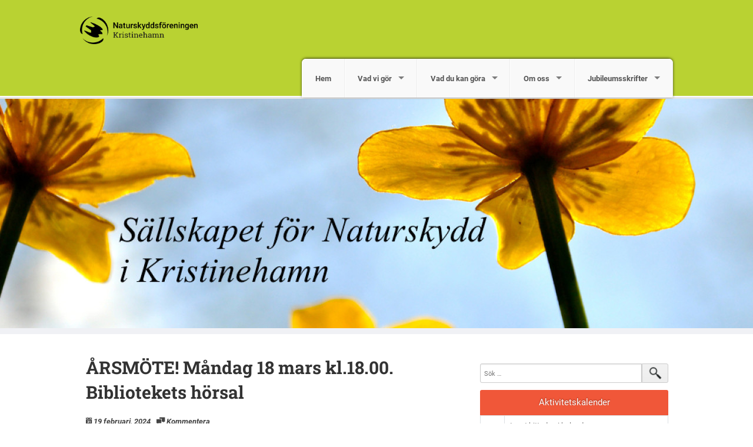

--- FILE ---
content_type: text/html; charset=UTF-8
request_url: https://kristinehamn.naturskyddsforeningen.se/arsmote-mandag-18-mars-kl-18-00-bibliotekets-horsal/
body_size: 9091
content:
<!DOCTYPE html>
<!--[if IE 7]><html class="no-js lt-ie9 lt-ie8" lang="sv-SE"><![endif]-->
<!--[if IE 8]><html class="no-js lt-ie9" lang="sv-SE"><![endif]-->
<!--[if gt IE 8]><!--><html class="no-js" lang="sv-SE"><!--<![endif]-->
<head>
<meta charset="UTF-8" />
<meta http-equiv="X-UA-Compatible" content="IE=edge">
<meta name="viewport" content="width=device-width, initial-scale=1">
<link rel="pingback" href="https://kristinehamn.naturskyddsforeningen.se/xmlrpc.php" />
<meta name="theme-color" content="#B9D232" />
<title>ÅRSMÖTE! Måndag 18 mars kl.18.00. Bibliotekets hörsal &#8211; Kristinehamns Naturskyddsforening</title>
<meta name='robots' content='max-image-preview:large' />
<link rel='dns-prefetch' href='//kristinehamn.naturskyddsforeningen.se' />
<link rel='dns-prefetch' href='//stats.wp.com' />
<link rel="alternate" type="application/rss+xml" title="Kristinehamns Naturskyddsforening &raquo; Webbflöde" href="https://kristinehamn.naturskyddsforeningen.se/feed/" />
<link rel="alternate" type="application/rss+xml" title="Kristinehamns Naturskyddsforening &raquo; Kommentarsflöde" href="https://kristinehamn.naturskyddsforeningen.se/comments/feed/" />
<link rel="alternate" type="application/rss+xml" title="Kristinehamns Naturskyddsforening &raquo; Kommentarsflöde för ÅRSMÖTE! Måndag 18 mars kl.18.00. Bibliotekets hörsal" href="https://kristinehamn.naturskyddsforeningen.se/arsmote-mandag-18-mars-kl-18-00-bibliotekets-horsal/feed/" />
<link rel='stylesheet' id='atomic-blocks-fontawesome-css' href='https://kristinehamn.naturskyddsforeningen.se/wp-content/plugins/atomic-blocks/dist/assets/fontawesome/css/all.min.css?ver=1749727004' type='text/css' media='all' />
<link rel='stylesheet' id='wp-block-library-css' href='https://kristinehamn.naturskyddsforeningen.se/wp-includes/css/dist/block-library/style.min.css?ver=6.5.7' type='text/css' media='all' />
<style id='wp-block-library-inline-css' type='text/css'>
.has-text-align-justify{text-align:justify;}
</style>
<link rel='stylesheet' id='atomic-blocks-style-css-css' href='https://kristinehamn.naturskyddsforeningen.se/wp-content/plugins/atomic-blocks/dist/blocks.style.build.css?ver=1749727004' type='text/css' media='all' />
<link rel='stylesheet' id='mediaelement-css' href='https://kristinehamn.naturskyddsforeningen.se/wp-includes/js/mediaelement/mediaelementplayer-legacy.min.css?ver=4.2.17' type='text/css' media='all' />
<link rel='stylesheet' id='wp-mediaelement-css' href='https://kristinehamn.naturskyddsforeningen.se/wp-includes/js/mediaelement/wp-mediaelement.min.css?ver=6.5.7' type='text/css' media='all' />
<style id='jetpack-sharing-buttons-style-inline-css' type='text/css'>
.jetpack-sharing-buttons__services-list{display:flex;flex-direction:row;flex-wrap:wrap;gap:0;list-style-type:none;margin:5px;padding:0}.jetpack-sharing-buttons__services-list.has-small-icon-size{font-size:12px}.jetpack-sharing-buttons__services-list.has-normal-icon-size{font-size:16px}.jetpack-sharing-buttons__services-list.has-large-icon-size{font-size:24px}.jetpack-sharing-buttons__services-list.has-huge-icon-size{font-size:36px}@media print{.jetpack-sharing-buttons__services-list{display:none!important}}.editor-styles-wrapper .wp-block-jetpack-sharing-buttons{gap:0;padding-inline-start:0}ul.jetpack-sharing-buttons__services-list.has-background{padding:1.25em 2.375em}
</style>
<style id='classic-theme-styles-inline-css' type='text/css'>
/*! This file is auto-generated */
.wp-block-button__link{color:#fff;background-color:#32373c;border-radius:9999px;box-shadow:none;text-decoration:none;padding:calc(.667em + 2px) calc(1.333em + 2px);font-size:1.125em}.wp-block-file__button{background:#32373c;color:#fff;text-decoration:none}
</style>
<style id='global-styles-inline-css' type='text/css'>
body{--wp--preset--color--black: #000000;--wp--preset--color--cyan-bluish-gray: #abb8c3;--wp--preset--color--white: #ffffff;--wp--preset--color--pale-pink: #f78da7;--wp--preset--color--vivid-red: #cf2e2e;--wp--preset--color--luminous-vivid-orange: #ff6900;--wp--preset--color--luminous-vivid-amber: #fcb900;--wp--preset--color--light-green-cyan: #7bdcb5;--wp--preset--color--vivid-green-cyan: #00d084;--wp--preset--color--pale-cyan-blue: #8ed1fc;--wp--preset--color--vivid-cyan-blue: #0693e3;--wp--preset--color--vivid-purple: #9b51e0;--wp--preset--gradient--vivid-cyan-blue-to-vivid-purple: linear-gradient(135deg,rgba(6,147,227,1) 0%,rgb(155,81,224) 100%);--wp--preset--gradient--light-green-cyan-to-vivid-green-cyan: linear-gradient(135deg,rgb(122,220,180) 0%,rgb(0,208,130) 100%);--wp--preset--gradient--luminous-vivid-amber-to-luminous-vivid-orange: linear-gradient(135deg,rgba(252,185,0,1) 0%,rgba(255,105,0,1) 100%);--wp--preset--gradient--luminous-vivid-orange-to-vivid-red: linear-gradient(135deg,rgba(255,105,0,1) 0%,rgb(207,46,46) 100%);--wp--preset--gradient--very-light-gray-to-cyan-bluish-gray: linear-gradient(135deg,rgb(238,238,238) 0%,rgb(169,184,195) 100%);--wp--preset--gradient--cool-to-warm-spectrum: linear-gradient(135deg,rgb(74,234,220) 0%,rgb(151,120,209) 20%,rgb(207,42,186) 40%,rgb(238,44,130) 60%,rgb(251,105,98) 80%,rgb(254,248,76) 100%);--wp--preset--gradient--blush-light-purple: linear-gradient(135deg,rgb(255,206,236) 0%,rgb(152,150,240) 100%);--wp--preset--gradient--blush-bordeaux: linear-gradient(135deg,rgb(254,205,165) 0%,rgb(254,45,45) 50%,rgb(107,0,62) 100%);--wp--preset--gradient--luminous-dusk: linear-gradient(135deg,rgb(255,203,112) 0%,rgb(199,81,192) 50%,rgb(65,88,208) 100%);--wp--preset--gradient--pale-ocean: linear-gradient(135deg,rgb(255,245,203) 0%,rgb(182,227,212) 50%,rgb(51,167,181) 100%);--wp--preset--gradient--electric-grass: linear-gradient(135deg,rgb(202,248,128) 0%,rgb(113,206,126) 100%);--wp--preset--gradient--midnight: linear-gradient(135deg,rgb(2,3,129) 0%,rgb(40,116,252) 100%);--wp--preset--font-size--small: 13px;--wp--preset--font-size--medium: 20px;--wp--preset--font-size--large: 36px;--wp--preset--font-size--x-large: 42px;--wp--preset--spacing--20: 0.44rem;--wp--preset--spacing--30: 0.67rem;--wp--preset--spacing--40: 1rem;--wp--preset--spacing--50: 1.5rem;--wp--preset--spacing--60: 2.25rem;--wp--preset--spacing--70: 3.38rem;--wp--preset--spacing--80: 5.06rem;--wp--preset--shadow--natural: 6px 6px 9px rgba(0, 0, 0, 0.2);--wp--preset--shadow--deep: 12px 12px 50px rgba(0, 0, 0, 0.4);--wp--preset--shadow--sharp: 6px 6px 0px rgba(0, 0, 0, 0.2);--wp--preset--shadow--outlined: 6px 6px 0px -3px rgba(255, 255, 255, 1), 6px 6px rgba(0, 0, 0, 1);--wp--preset--shadow--crisp: 6px 6px 0px rgba(0, 0, 0, 1);}:where(.is-layout-flex){gap: 0.5em;}:where(.is-layout-grid){gap: 0.5em;}body .is-layout-flex{display: flex;}body .is-layout-flex{flex-wrap: wrap;align-items: center;}body .is-layout-flex > *{margin: 0;}body .is-layout-grid{display: grid;}body .is-layout-grid > *{margin: 0;}:where(.wp-block-columns.is-layout-flex){gap: 2em;}:where(.wp-block-columns.is-layout-grid){gap: 2em;}:where(.wp-block-post-template.is-layout-flex){gap: 1.25em;}:where(.wp-block-post-template.is-layout-grid){gap: 1.25em;}.has-black-color{color: var(--wp--preset--color--black) !important;}.has-cyan-bluish-gray-color{color: var(--wp--preset--color--cyan-bluish-gray) !important;}.has-white-color{color: var(--wp--preset--color--white) !important;}.has-pale-pink-color{color: var(--wp--preset--color--pale-pink) !important;}.has-vivid-red-color{color: var(--wp--preset--color--vivid-red) !important;}.has-luminous-vivid-orange-color{color: var(--wp--preset--color--luminous-vivid-orange) !important;}.has-luminous-vivid-amber-color{color: var(--wp--preset--color--luminous-vivid-amber) !important;}.has-light-green-cyan-color{color: var(--wp--preset--color--light-green-cyan) !important;}.has-vivid-green-cyan-color{color: var(--wp--preset--color--vivid-green-cyan) !important;}.has-pale-cyan-blue-color{color: var(--wp--preset--color--pale-cyan-blue) !important;}.has-vivid-cyan-blue-color{color: var(--wp--preset--color--vivid-cyan-blue) !important;}.has-vivid-purple-color{color: var(--wp--preset--color--vivid-purple) !important;}.has-black-background-color{background-color: var(--wp--preset--color--black) !important;}.has-cyan-bluish-gray-background-color{background-color: var(--wp--preset--color--cyan-bluish-gray) !important;}.has-white-background-color{background-color: var(--wp--preset--color--white) !important;}.has-pale-pink-background-color{background-color: var(--wp--preset--color--pale-pink) !important;}.has-vivid-red-background-color{background-color: var(--wp--preset--color--vivid-red) !important;}.has-luminous-vivid-orange-background-color{background-color: var(--wp--preset--color--luminous-vivid-orange) !important;}.has-luminous-vivid-amber-background-color{background-color: var(--wp--preset--color--luminous-vivid-amber) !important;}.has-light-green-cyan-background-color{background-color: var(--wp--preset--color--light-green-cyan) !important;}.has-vivid-green-cyan-background-color{background-color: var(--wp--preset--color--vivid-green-cyan) !important;}.has-pale-cyan-blue-background-color{background-color: var(--wp--preset--color--pale-cyan-blue) !important;}.has-vivid-cyan-blue-background-color{background-color: var(--wp--preset--color--vivid-cyan-blue) !important;}.has-vivid-purple-background-color{background-color: var(--wp--preset--color--vivid-purple) !important;}.has-black-border-color{border-color: var(--wp--preset--color--black) !important;}.has-cyan-bluish-gray-border-color{border-color: var(--wp--preset--color--cyan-bluish-gray) !important;}.has-white-border-color{border-color: var(--wp--preset--color--white) !important;}.has-pale-pink-border-color{border-color: var(--wp--preset--color--pale-pink) !important;}.has-vivid-red-border-color{border-color: var(--wp--preset--color--vivid-red) !important;}.has-luminous-vivid-orange-border-color{border-color: var(--wp--preset--color--luminous-vivid-orange) !important;}.has-luminous-vivid-amber-border-color{border-color: var(--wp--preset--color--luminous-vivid-amber) !important;}.has-light-green-cyan-border-color{border-color: var(--wp--preset--color--light-green-cyan) !important;}.has-vivid-green-cyan-border-color{border-color: var(--wp--preset--color--vivid-green-cyan) !important;}.has-pale-cyan-blue-border-color{border-color: var(--wp--preset--color--pale-cyan-blue) !important;}.has-vivid-cyan-blue-border-color{border-color: var(--wp--preset--color--vivid-cyan-blue) !important;}.has-vivid-purple-border-color{border-color: var(--wp--preset--color--vivid-purple) !important;}.has-vivid-cyan-blue-to-vivid-purple-gradient-background{background: var(--wp--preset--gradient--vivid-cyan-blue-to-vivid-purple) !important;}.has-light-green-cyan-to-vivid-green-cyan-gradient-background{background: var(--wp--preset--gradient--light-green-cyan-to-vivid-green-cyan) !important;}.has-luminous-vivid-amber-to-luminous-vivid-orange-gradient-background{background: var(--wp--preset--gradient--luminous-vivid-amber-to-luminous-vivid-orange) !important;}.has-luminous-vivid-orange-to-vivid-red-gradient-background{background: var(--wp--preset--gradient--luminous-vivid-orange-to-vivid-red) !important;}.has-very-light-gray-to-cyan-bluish-gray-gradient-background{background: var(--wp--preset--gradient--very-light-gray-to-cyan-bluish-gray) !important;}.has-cool-to-warm-spectrum-gradient-background{background: var(--wp--preset--gradient--cool-to-warm-spectrum) !important;}.has-blush-light-purple-gradient-background{background: var(--wp--preset--gradient--blush-light-purple) !important;}.has-blush-bordeaux-gradient-background{background: var(--wp--preset--gradient--blush-bordeaux) !important;}.has-luminous-dusk-gradient-background{background: var(--wp--preset--gradient--luminous-dusk) !important;}.has-pale-ocean-gradient-background{background: var(--wp--preset--gradient--pale-ocean) !important;}.has-electric-grass-gradient-background{background: var(--wp--preset--gradient--electric-grass) !important;}.has-midnight-gradient-background{background: var(--wp--preset--gradient--midnight) !important;}.has-small-font-size{font-size: var(--wp--preset--font-size--small) !important;}.has-medium-font-size{font-size: var(--wp--preset--font-size--medium) !important;}.has-large-font-size{font-size: var(--wp--preset--font-size--large) !important;}.has-x-large-font-size{font-size: var(--wp--preset--font-size--x-large) !important;}
.wp-block-navigation a:where(:not(.wp-element-button)){color: inherit;}
:where(.wp-block-post-template.is-layout-flex){gap: 1.25em;}:where(.wp-block-post-template.is-layout-grid){gap: 1.25em;}
:where(.wp-block-columns.is-layout-flex){gap: 2em;}:where(.wp-block-columns.is-layout-grid){gap: 2em;}
.wp-block-pullquote{font-size: 1.5em;line-height: 1.6;}
</style>
<link rel='stylesheet' id='fonts-css' href='https://kristinehamn.naturskyddsforeningen.se/wp-content/themes/snf/scss/fonts.css?ver=1702320747' type='text/css' media='all' />
<link rel='stylesheet' id='iframe-manager-css' href='https://kristinehamn.naturskyddsforeningen.se/wp-content/themes/snf/js/iframemanager.css?ver=1702320747' type='text/css' media='all' />
<link rel='stylesheet' id='cookie-consent-css' href='https://kristinehamn.naturskyddsforeningen.se/wp-content/themes/snf/js/cookieconsent.css?ver=1702320747' type='text/css' media='all' />
<link rel='stylesheet' id='snf-css' href='https://kristinehamn.naturskyddsforeningen.se/wp-content/themes/snf/scss/snf.css?ver=1702320747' type='text/css' media='all' />
<style id='snf-inline-css' type='text/css'>
:root {--cc-btn-primary-bg: rgba(116, 175, 60, 1);--cc-btn-primary-hover-bg: rgba(116, 175, 60, 0.8);}
</style>
<script type="text/javascript" src="https://kristinehamn.naturskyddsforeningen.se/wp-includes/js/jquery/jquery.min.js?ver=3.7.1" id="jquery-core-js"></script>
<script type="text/javascript" src="https://kristinehamn.naturskyddsforeningen.se/wp-includes/js/jquery/jquery-migrate.min.js?ver=3.4.1" id="jquery-migrate-js"></script>
<script type="text/javascript" src="https://kristinehamn.naturskyddsforeningen.se/wp-content/themes/snf/js/custom.modernizr.js?ver=1702320747" id="modernizr-js"></script>
<!--[if lt IE 9]>
<script type="text/javascript" src="https://kristinehamn.naturskyddsforeningen.se/wp-content/themes/snf/js/respond.min.js?ver=1702320747" id="respond-js"></script>
<![endif]-->
<link rel="https://api.w.org/" href="https://kristinehamn.naturskyddsforeningen.se/wp-json/" /><link rel="alternate" type="application/json" href="https://kristinehamn.naturskyddsforeningen.se/wp-json/wp/v2/posts/1742" /><link rel="EditURI" type="application/rsd+xml" title="RSD" href="https://kristinehamn.naturskyddsforeningen.se/xmlrpc.php?rsd" />
<meta name="generator" content="WordPress 6.5.7" />
<link rel="canonical" href="https://kristinehamn.naturskyddsforeningen.se/arsmote-mandag-18-mars-kl-18-00-bibliotekets-horsal/" />
<link rel='shortlink' href='https://kristinehamn.naturskyddsforeningen.se/?p=1742' />
<link rel="alternate" type="application/json+oembed" href="https://kristinehamn.naturskyddsforeningen.se/wp-json/oembed/1.0/embed?url=https%3A%2F%2Fkristinehamn.naturskyddsforeningen.se%2Farsmote-mandag-18-mars-kl-18-00-bibliotekets-horsal%2F" />
<link rel="alternate" type="text/xml+oembed" href="https://kristinehamn.naturskyddsforeningen.se/wp-json/oembed/1.0/embed?url=https%3A%2F%2Fkristinehamn.naturskyddsforeningen.se%2Farsmote-mandag-18-mars-kl-18-00-bibliotekets-horsal%2F&#038;format=xml" />
	<style>img#wpstats{display:none}</style>
				<script type="text/plain" data-cookiecategory="analytics" async src="https://www.googletagmanager.com/gtag/js?id=UA-46235203-1"></script>
		<script type="text/plain" data-cookiecategory="analytics">
			window.dataLayer = window.dataLayer || [];
			function gtag() { dataLayer.push( arguments ); }
			gtag('js', new Date() );
			gtag('config', 'UA-46235203-1', { 'anonymize_ip': true });
			gtag('config', 'UA-47949003-1', { 'anonymize_ip': true });		</script>
			<meta name="twitter:card" content="summary" />
		<meta property="og:image" name="twitter:image" content="https://kristinehamn.naturskyddsforeningen.se/wp-content/themes/snf/img/fb.jpg" />
			<meta property="og:title" name="twitter:title" content="ÅRSMÖTE! Måndag 18 mars kl.18.00. Bibliotekets hörsal | Kristinehamns Naturskyddsforening" />
		<meta property="og:description" name="twitter:description" content="FRAMTIDEN – Nya krafter behövs för att bevara naturens rikedom, främja människors hälsa och verka för globala hållbara lösningar. Sällskapet för Naturskydd som är Naturskyddsföreningens lokala krets skall fortleva. Vi är med i föreningen för att vi känner ansvar för FRAMTIDEN. Kärleken till naturen är grunden i föreningens arbete och inspirerar oss till att verka [&hellip;]" />
		<meta property="og:type" content="article" />
	

	<link rel="apple-touch-icon" sizes="180x180" href="https://kristinehamn.naturskyddsforeningen.se/wp-content/themes/snf/img/favicon/apple-touch-icon.png">
	<link rel="icon" type="image/png" href="https://kristinehamn.naturskyddsforeningen.se/wp-content/themes/snf/img/favicon/favicon-32x32.png" sizes="32x32">
	<link rel="icon" type="image/png" href="https://kristinehamn.naturskyddsforeningen.se/wp-content/themes/snf/img/favicon/favicon-16x16.png" sizes="16x16">
	<link rel="manifest" href="https://kristinehamn.naturskyddsforeningen.se/wp-content/themes/snf/img/favicon/manifest.json">
	<link rel="mask-icon" href="https://kristinehamn.naturskyddsforeningen.se/wp-content/themes/snf/img/favicon/safari-pinned-tab.svg" color="#8ad031">
	<meta name="theme-color" content="#8ad031">
		<style type="text/css">
			.site-title,
		.site-description {
			position: absolute;
			clip: rect(1px 1px 1px 1px); /* IE6, IE7 */
			clip: rect(1px, 1px, 1px, 1px);
		}
		</style>
	</head>

<body class="post-template-default single single-post postid-1742 single-format-standard">
<div id="page" class="hfeed site">
		<header id="masthead" class="top-bar-container" role="banner">
		<div class="contain-to-grid">
			<nav class="top-bar" data-options="back_text: Tillbaka">
				<ul class="title-area">
					<li class="name">
						<h1><a href="https://kristinehamn.naturskyddsforeningen.se"><img src="https://kristinehamn.naturskyddsforeningen.se/wp-content/uploads/sites/69/2017/03/NSF_LOGO_KRETS_KRISTINEHAMN.png"></a></h1>
					</li>
					<li class="toggle-topbar menu-icon">
						<a href="#"><span>Meny</span></a>
					</li>
				</ul>
				<section class="top-bar-section">
					<ul id="menu-meny-1" class="top-bar-menu right"><li class="divider show-for-small"></li><li id="menu-item-121" class="menu-item menu-item-type-custom menu-item-object-custom menu-item-home menu-item-121"><a href="https://kristinehamn.naturskyddsforeningen.se/">Hem</a></li>
<li class="divider show-for-small"></li><li id="menu-item-137" class="menu-item menu-item-type-post_type menu-item-object-page menu-item-has-children has-dropdown menu-item-137"><a href="https://kristinehamn.naturskyddsforeningen.se/vad-vi-gor/">Vad vi gör</a>
<ul class="sub-menu dropdown">
	<li id="menu-item-131" class="menu-item menu-item-type-post_type menu-item-object-page menu-item-131"><a href="https://kristinehamn.naturskyddsforeningen.se/program-2/">Program 2024</a></li>
	<li id="menu-item-132" class="menu-item menu-item-type-post_type menu-item-object-page menu-item-has-children has-dropdown menu-item-132"><a href="https://kristinehamn.naturskyddsforeningen.se/sa-arbetar-vi/">Så arbetar vi</a>
<ul class="sub-menu dropdown">
		<li id="menu-item-133" class="menu-item menu-item-type-post_type menu-item-object-page menu-item-133"><a href="https://kristinehamn.naturskyddsforeningen.se/skrivelser/">Skrivelser</a></li>
		<li id="menu-item-125" class="menu-item menu-item-type-post_type menu-item-object-page menu-item-125"><a href="https://kristinehamn.naturskyddsforeningen.se/forelasningar/">Föreläsningar</a></li>
		<li id="menu-item-124" class="menu-item menu-item-type-post_type menu-item-object-page menu-item-has-children has-dropdown menu-item-124"><a href="https://kristinehamn.naturskyddsforeningen.se/exkursioner/">Aktiviteter</a>
<ul class="sub-menu dropdown">
			<li id="menu-item-1020" class="menu-item menu-item-type-post_type menu-item-object-page menu-item-1020"><a href="https://kristinehamn.naturskyddsforeningen.se/2015-2/">2015</a></li>
			<li id="menu-item-875" class="menu-item menu-item-type-post_type menu-item-object-page menu-item-875"><a href="https://kristinehamn.naturskyddsforeningen.se/2014-2/">2014</a></li>
			<li id="menu-item-318" class="menu-item menu-item-type-post_type menu-item-object-page menu-item-318"><a href="https://kristinehamn.naturskyddsforeningen.se/2013-2/">2013</a></li>
			<li id="menu-item-319" class="menu-item menu-item-type-post_type menu-item-object-page menu-item-319"><a href="https://kristinehamn.naturskyddsforeningen.se/2012-2/">2012</a></li>
			<li id="menu-item-320" class="menu-item menu-item-type-post_type menu-item-object-page menu-item-320"><a href="https://kristinehamn.naturskyddsforeningen.se/2011-2/">2011</a></li>
			<li id="menu-item-321" class="menu-item menu-item-type-post_type menu-item-object-page menu-item-321"><a href="https://kristinehamn.naturskyddsforeningen.se/2010-2/">2010</a></li>
			<li id="menu-item-322" class="menu-item menu-item-type-post_type menu-item-object-page menu-item-322"><a href="https://kristinehamn.naturskyddsforeningen.se/2009-2/">2009</a></li>
			<li id="menu-item-323" class="menu-item menu-item-type-post_type menu-item-object-page menu-item-323"><a href="https://kristinehamn.naturskyddsforeningen.se/2008-2/">2008</a></li>
		</ul>
</li>
		<li id="menu-item-139" class="menu-item menu-item-type-post_type menu-item-object-page menu-item-139"><a href="https://kristinehamn.naturskyddsforeningen.se/vi-bevakar/">Vi bevakar</a></li>
		<li id="menu-item-134" class="menu-item menu-item-type-post_type menu-item-object-page menu-item-134"><a href="https://kristinehamn.naturskyddsforeningen.se/skyddad-natur/">Skyddad natur</a></li>
		<li id="menu-item-122" class="menu-item menu-item-type-post_type menu-item-object-page menu-item-has-children has-dropdown menu-item-122"><a href="https://kristinehamn.naturskyddsforeningen.se/besoksmal/">Besöksmål</a>
<ul class="sub-menu dropdown">
			<li id="menu-item-171" class="menu-item menu-item-type-post_type menu-item-object-page menu-item-171"><a href="https://kristinehamn.naturskyddsforeningen.se/faglar-i-tatorten/">Fåglar i tätorten</a></li>
			<li id="menu-item-170" class="menu-item menu-item-type-post_type menu-item-object-page menu-item-170"><a href="https://kristinehamn.naturskyddsforeningen.se/gustavsvik/">Gustavsvik</a></li>
			<li id="menu-item-169" class="menu-item menu-item-type-post_type menu-item-object-page menu-item-169"><a href="https://kristinehamn.naturskyddsforeningen.se/langmarkstjarn/">Långmarkstjärn</a></li>
			<li id="menu-item-168" class="menu-item menu-item-type-post_type menu-item-object-page menu-item-168"><a href="https://kristinehamn.naturskyddsforeningen.se/mogsjon/">Mögsjön</a></li>
			<li id="menu-item-167" class="menu-item menu-item-type-post_type menu-item-object-page menu-item-167"><a href="https://kristinehamn.naturskyddsforeningen.se/noret/">Noret</a></li>
			<li id="menu-item-166" class="menu-item menu-item-type-post_type menu-item-object-page menu-item-166"><a href="https://kristinehamn.naturskyddsforeningen.se/saxen/">Saxen</a></li>
			<li id="menu-item-240" class="menu-item menu-item-type-post_type menu-item-object-page menu-item-240"><a href="https://kristinehamn.naturskyddsforeningen.se/sannaheden/">Sannaheden</a></li>
			<li id="menu-item-165" class="menu-item menu-item-type-post_type menu-item-object-page menu-item-165"><a href="https://kristinehamn.naturskyddsforeningen.se/stora-vilangen/">Stora Vilången</a></li>
			<li id="menu-item-164" class="menu-item menu-item-type-post_type menu-item-object-page menu-item-164"><a href="https://kristinehamn.naturskyddsforeningen.se/ullvettern/">Ullvettern</a></li>
			<li id="menu-item-163" class="menu-item menu-item-type-post_type menu-item-object-page menu-item-163"><a href="https://kristinehamn.naturskyddsforeningen.se/jarnleden/">Järnleden</a></li>
			<li id="menu-item-162" class="menu-item menu-item-type-post_type menu-item-object-page menu-item-162"><a href="https://kristinehamn.naturskyddsforeningen.se/ollstjarn/">Öllstjärn</a></li>
		</ul>
</li>
	</ul>
</li>
</ul>
</li>
<li class="divider show-for-small"></li><li id="menu-item-136" class="menu-item menu-item-type-post_type menu-item-object-page menu-item-has-children has-dropdown menu-item-136"><a href="https://kristinehamn.naturskyddsforeningen.se/vad-du-kan-gora/">Vad du kan göra</a>
<ul class="sub-menu dropdown">
	<li id="menu-item-123" class="menu-item menu-item-type-post_type menu-item-object-page menu-item-123"><a href="https://kristinehamn.naturskyddsforeningen.se/bli-medlem/">Bli medlem</a></li>
	<li id="menu-item-140" class="menu-item menu-item-type-post_type menu-item-object-page menu-item-140"><a href="https://kristinehamn.naturskyddsforeningen.se/volontar/">Engagera dig lokalt</a></li>
</ul>
</li>
<li class="divider show-for-small"></li><li id="menu-item-130" class="menu-item menu-item-type-post_type menu-item-object-page menu-item-has-children has-dropdown menu-item-130"><a href="https://kristinehamn.naturskyddsforeningen.se/om-oss/">Om oss</a>
<ul class="sub-menu dropdown">
	<li id="menu-item-135" class="menu-item menu-item-type-post_type menu-item-object-page menu-item-135"><a href="https://kristinehamn.naturskyddsforeningen.se/styrelsen/">Styrelsen</a></li>
	<li id="menu-item-993" class="menu-item menu-item-type-post_type menu-item-object-page menu-item-993"><a href="https://kristinehamn.naturskyddsforeningen.se/arsmoteshandlingar/">Årsmöteshandlingar</a></li>
	<li id="menu-item-138" class="menu-item menu-item-type-post_type menu-item-object-page menu-item-has-children has-dropdown menu-item-138"><a href="https://kristinehamn.naturskyddsforeningen.se/var-historia/">Vår historia</a>
<ul class="sub-menu dropdown">
		<li id="menu-item-270" class="menu-item menu-item-type-post_type menu-item-object-page menu-item-270"><a href="https://kristinehamn.naturskyddsforeningen.se/astrid-wides-donation/">Astrid Wides donation</a></li>
		<li id="menu-item-275" class="menu-item menu-item-type-post_type menu-item-object-page menu-item-275"><a href="https://kristinehamn.naturskyddsforeningen.se/foreningens-tillkomst/">Föreningens bildande</a></li>
		<li id="menu-item-276" class="menu-item menu-item-type-post_type menu-item-object-page menu-item-276"><a href="https://kristinehamn.naturskyddsforeningen.se/jubileumsutstallningen-75-ar/">Jubileumsutställningen 75 år</a></li>
	</ul>
</li>
</ul>
</li>
<li class="divider show-for-small"></li><li id="menu-item-178" class="menu-item menu-item-type-post_type menu-item-object-page menu-item-has-children has-dropdown menu-item-178"><a href="https://kristinehamn.naturskyddsforeningen.se/jubileumsskrifter-2/">Jubileumsskrifter</a>
<ul class="sub-menu dropdown">
	<li id="menu-item-1696" class="menu-item menu-item-type-post_type menu-item-object-page menu-item-1696"><a href="https://kristinehamn.naturskyddsforeningen.se/jubileumsskrift-2016/">Jubileumsskrift 2016</a></li>
	<li id="menu-item-470" class="menu-item menu-item-type-post_type menu-item-object-page menu-item-470"><a href="https://kristinehamn.naturskyddsforeningen.se/jubileumsskrift-2006/">Jubileumsskrift 2006</a></li>
	<li id="menu-item-471" class="menu-item menu-item-type-post_type menu-item-object-page menu-item-471"><a href="https://kristinehamn.naturskyddsforeningen.se/jubileumsskrift-1996/">Jubileumsskrift 1996</a></li>
	<li id="menu-item-472" class="menu-item menu-item-type-post_type menu-item-object-page menu-item-472"><a href="https://kristinehamn.naturskyddsforeningen.se/jubileumsskrift-1985/">Jubileumsskrift 1985</a></li>
	<li id="menu-item-473" class="menu-item menu-item-type-post_type menu-item-object-page menu-item-473"><a href="https://kristinehamn.naturskyddsforeningen.se/jubileumsskrift-1975/">Jubileumsskrift 1975</a></li>
	<li id="menu-item-474" class="menu-item menu-item-type-post_type menu-item-object-page menu-item-474"><a href="https://kristinehamn.naturskyddsforeningen.se/jubileumsskrift-1965/">Jubileumsskrift 1965</a></li>
	<li id="menu-item-475" class="menu-item menu-item-type-post_type menu-item-object-page menu-item-475"><a href="https://kristinehamn.naturskyddsforeningen.se/jubileumsskrift-1955/">Jubileumsskrift 1955</a></li>
	<li id="menu-item-476" class="menu-item menu-item-type-post_type menu-item-object-page menu-item-476"><a href="https://kristinehamn.naturskyddsforeningen.se/jubileumsskrift-1944/">Jubileumsskrift 1944</a></li>
</ul>
</li>
</ul>				</section>
			</nav>
		</div>

					<div class="header-image" style="background-image: url( https://kristinehamn.naturskyddsforeningen.se/wp-content/uploads/sites/69/2014/03/cropped-Vårblommor11.jpg );">
				<div class="site-branding row">
										<h1 class="site-title"><a href="https://kristinehamn.naturskyddsforeningen.se/" title="Kristinehamns Naturskyddsforening" rel="home">Kristinehamns Naturskyddsforening</a></h1>
					<h2 class="site-description"></h2>
				</div>
			</div>
			</header>
		<div id="main" class="site-main row">

	<div id="primary" class="content-area large-7 columns">
		<div id="content" class="site-content" role="main">

		
			
<article id="post-1742" class="post-1742 post type-post status-publish format-standard hentry category-okategoriserade">
	<header class="entry-header">
		<h1 class="entry-title">ÅRSMÖTE! Måndag 18 mars kl.18.00. Bibliotekets hörsal</h1>

		<div class="entry-meta">
			<i class="fi-calendar"><a href="https://kristinehamn.naturskyddsforeningen.se/arsmote-mandag-18-mars-kl-18-00-bibliotekets-horsal/" title="18:07" rel="bookmark"><time class="entry-date" datetime="2024-02-19T18:07:15+01:00">19 februari, 2024</time></a></i><i class="fi-comments"><a href="https://kristinehamn.naturskyddsforeningen.se/arsmote-mandag-18-mars-kl-18-00-bibliotekets-horsal/#respond" class="comments">Kommentera</a></i>		</div><!-- .entry-meta -->
	</header><!-- .entry-header -->

	<div class="entry-content">
		<p>FRAMTIDEN – Nya krafter behövs för att bevara naturens rikedom, främja människors hälsa och verka för globala hållbara lösningar. Sällskapet för Naturskydd som är Naturskyddsföreningens lokala krets skall fortleva. Vi är med i föreningen för att vi känner ansvar för FRAMTIDEN. Kärleken till naturen är grunden i föreningens arbete och inspirerar oss till att verka för en mer hållbar värld.</p>
<p>Naturskyddsföreningen har varit och är navet i den svenska miljörörelsen. – En folkrörelse som är beroende av medlemmarnas engagemang. – Det är vår roll och utmaning! Alla vill att också vi i Kristinehamn även i FRAMTIDEN skall delta i kampen för vår lokala natur och miljö och axla det förtroende som Naturskyddsföreningen skapat hos myndigheter och beslutsfattare. Före årsmötet visar Rune Blidh och Anders Wahlgren bilder och berättar om sina vandringar i naturen.</p>
<p>Varmt välkomna till det stundande årsmötet, alla är välkomna.</p>
<p>Klicka på länken <a href="https://kristinehamn.naturskyddsforeningen.se/arsmoteshandlingar/"><strong>Årsmöteshandlingar</strong></a> för att komma till årsmöteshandlingarna</p>
<p>Är du intresserad av att aktivt delta i föreningens arbete eller rent av ingå i styrelsen? Hör då av dig redan nu till styrelsens ordförande Christina Brunsell tel. 070 512 71 12, e-post christina.brunsell@telia.com</p>
<p><img fetchpriority="high" decoding="async" class="alignleft wp-image-1743" src="https://kristinehamn.naturskyddsforeningen.se/wp-content/uploads/sites/69/2024/02/Framtiden.jpg" alt="" width="666" height="462" srcset="https://kristinehamn.naturskyddsforeningen.se/wp-content/uploads/sites/69/2024/02/Framtiden.jpg 1920w, https://kristinehamn.naturskyddsforeningen.se/wp-content/uploads/sites/69/2024/02/Framtiden-300x208.jpg 300w, https://kristinehamn.naturskyddsforeningen.se/wp-content/uploads/sites/69/2024/02/Framtiden-1024x710.jpg 1024w, https://kristinehamn.naturskyddsforeningen.se/wp-content/uploads/sites/69/2024/02/Framtiden-768x533.jpg 768w, https://kristinehamn.naturskyddsforeningen.se/wp-content/uploads/sites/69/2024/02/Framtiden-1536x1066.jpg 1536w" sizes="(max-width: 666px) 100vw, 666px" /></p>
	</div><!-- .entry-content -->

	<footer class="entry-meta">
		Detta inlägg har kategorierna <a href="https://kristinehamn.naturskyddsforeningen.se/category/okategoriserade/" rel="category tag">Okategoriserade</a>. Bokmärk <a href="https://kristinehamn.naturskyddsforeningen.se/arsmote-mandag-18-mars-kl-18-00-bibliotekets-horsal/" title="Permalink to ÅRSMÖTE! Måndag 18 mars kl.18.00. Bibliotekets hörsal" rel="bookmark">länken</a>.
					</footer><!-- .entry-meta -->
</article><!-- #post-## -->

			<div class="section-container auto" data-section data-options="deep_linking: true">

			<section class="section">
			<p class="title"><a href="#section1">Dela</a></p>
			<div class="content sharing" data-slug="section1">
				<ul class="inline-list">
											<li>
							<i class="fi-social-facebook"><a class="share" target="_blank" href="https://www.facebook.com/sharer/sharer.php?u=https://kristinehamn.naturskyddsforeningen.se/arsmote-mandag-18-mars-kl-18-00-bibliotekets-horsal/"> Facebook</a></i>
						</li>
																<li>
							<i class="fi-social-twitter"><a class="share" target="_blank" href="https://twitter.com/share?url=https://kristinehamn.naturskyddsforeningen.se/arsmote-mandag-18-mars-kl-18-00-bibliotekets-horsal/"> Twitter</a></i>
						</li>
									</ul>
			</div>
		</section>
			<section id="comments" class="section">
		<p class="title"><a href="#comments">Kommentera</a></p>
		<div class="content" data-slug="comments">
			<div class="comments-area">
				
				
					<div id="respond" class="comment-respond">
		<h3 id="reply-title" class="comment-reply-title">Lämna ett svar <small><a rel="nofollow" id="cancel-comment-reply-link" href="/arsmote-mandag-18-mars-kl-18-00-bibliotekets-horsal/#respond" style="display:none;">Avbryt svar</a></small></h3><form action="https://kristinehamn.naturskyddsforeningen.se/wp-comments-post.php" method="post" id="commentform" class="comment-form"><p class="comment-notes"><span id="email-notes">Din e-postadress kommer inte publiceras.</span> <span class="required-field-message">Obligatoriska fält är märkta <span class="required">*</span></span></p><p class="comment-form-comment"><label for="comment">Kommentar <span class="required">*</span></label> <textarea id="comment" name="comment" cols="45" rows="8" maxlength="65525" required="required"></textarea></p><p class="comment-form-author"><label for="author">Namn <span class="required">*</span></label> <input id="author" name="author" type="text" value="" size="30" maxlength="245" autocomplete="name" required="required" /></p>
<p class="comment-form-email"><label for="email">E-postadress <span class="required">*</span></label> <input id="email" name="email" type="text" value="" size="30" maxlength="100" aria-describedby="email-notes" autocomplete="email" required="required" /></p>
<p class="comment-form-url"><label for="url">Webbplats</label> <input id="url" name="url" type="text" value="" size="30" maxlength="200" autocomplete="url" /></p>
<p class="form-submit"><input name="submit" type="submit" id="submit" class="submit" value="Publicera kommentar" /> <input type='hidden' name='comment_post_ID' value='1742' id='comment_post_ID' />
<input type='hidden' name='comment_parent' id='comment_parent' value='0' />
</p><p style="display: none;"><input type="hidden" id="akismet_comment_nonce" name="akismet_comment_nonce" value="1f76830eba" /></p><p style="display: none !important;" class="akismet-fields-container" data-prefix="ak_"><label>&#916;<textarea name="ak_hp_textarea" cols="45" rows="8" maxlength="100"></textarea></label><input type="hidden" id="ak_js_1" name="ak_js" value="148"/><script>document.getElementById( "ak_js_1" ).setAttribute( "value", ( new Date() ).getTime() );</script></p></form>	</div><!-- #respond -->
	<p class="akismet_comment_form_privacy_notice">Denna webbplats använder Akismet för att minska skräppost. <a href="https://akismet.com/privacy/" target="_blank" rel="nofollow noopener">Lär dig om hur din kommentarsdata bearbetas</a>.</p>			</div><!-- .comments-area -->
		</div><!-- .content -->
	</section><!-- #comments -->
	</div><!-- .section-container -->

		
		</div><!-- #content -->
	</div><!-- #primary -->

	<div id="secondary" class="widget-area large-4 columns" role="complementary">
				<aside id="search-2" class="widget widget_search">	<form method="get" id="searchform" class="searchform" action="https://kristinehamn.naturskyddsforeningen.se/" role="search">
		<input type="search" class="field" name="s" value="" id="s" placeholder="Sök &hellip;" />
		<input type="submit" class="submit" id="searchsubmit" value="Sök" />
	</form>
</aside><aside id="snf_rutger_calendar_widget-2" class="widget widget_snf_rutger_calendar_widget">
		<div class="content">
			<div class="calendar-widget">
				<div class="view-header">
					<p>Aktivitetskalender</p>
				</div>
				<div class="view-content">
					<div class="item-list">
						<ul>
															<li>
									<div class="views-field-title">
										<span class="title">Inget hittades i kalendern...</span>
									</div>
									<div class="views-field-field-datum-1">
										<p class="day_time"></p>
									</div>
								</li>
															<li class="view-all">
								<span class="title">
									<a class="read-more" target="_blank" href="https://naturskyddsforeningen.se/engagera-dig/kalender/">Naturskyddsföreningens aktiviteter i hela Sverige</a>
								</span>
							</li>
						</ul>
					</div>
				</div>
			</div>
		</div>
		</aside><aside id="naturkontakt_widget-3" class="widget widget_naturkontakt_widget"><a target="_blank" href="https://naturkontakt.naturskyddsforeningen.se/"><img src="https://kristinehamn.naturskyddsforeningen.se/wp-content/themes/snf/img/naturkontakt.png" data-interchange="[https://kristinehamn.naturskyddsforeningen.se/wp-content/themes/snf/img/naturkontakt-retina.png, (retina)]"></a></aside>	</div><!-- #secondary -->

	</div><!-- #main -->
	<footer id="colophon" class="site-footer" role="contentinfo">
			<div class="call-to-action row">
		<div class="small-12 columns">
			<p>Bli medlem i Naturskyddsföreningen och stöd kampen för natur och miljö. <strong>Tillsammans har vi kraft att förändra</strong></p>
			<a class="button" target="_blank" href="https://www.naturskyddsforeningen.se/stod-oss/bli-medlem/"><span>Bli medlem nu</span></a>
		</div>
	</div>
		<div class="footer-widgets">
			<div class="row">
				<div class="large-1 columns push-11">
					<a href="#" class="scroll-top"><span>Till toppen</span></a>
				</div>
				<div class="large-11 columns pull-1">
					<div class="row">
						<aside id="text-2" class="large-3 columns widget widget_text"><h1 class="widget-title">Kontakta oss</h1>			<div class="textwidget"><p>Sällskapet för Naturskydd i Kristinehamn<br />
c/o Christina Brunsell<br />
Lisas höjd 36<br />
681 43 KRISTINEHAMN<br />
christina.brunsell@telia.com<br />
Telefon: 070-512 71 12</p>
<p>Bankgiro: 474-5675</p>
</div>
		</aside><aside id="text-3" class="large-3 columns widget widget_text"><h1 class="widget-title">Länkar</h1>			<div class="textwidget"><p><a href="http://karlskoga.naturskyddsforeningen.se" target="_blank" rel="noopener">Karlskoga Naturskyddsförening</a><b></p>
</div>
		</aside><aside id="text-4" class="large-3 columns widget widget_text">			<div class="textwidget"></div>
		</aside><aside id="text-5" class="large-3 columns widget widget_text">			<div class="textwidget"></div>
		</aside>					</div>
				</div>
			</div>
		</div><!-- .site-info -->
		<div class="copyright">
			<div class="row">
				<div class="left">
					<img src="https://kristinehamn.naturskyddsforeningen.se/wp-content/themes/snf/img/logo_white.png">
				</div>
				<div class="right">
				<a href="#" data-cc="c-settings">Cookie-inställningar</a>
					&copy; 2025 Naturskyddsföreningen och Kristinehamns Naturskyddsforening				</div>
			</div>
		</div>

	</footer><!-- #colophon -->
</div><!-- #page -->

	<script type="text/javascript">
		function atomicBlocksShare( url, title, w, h ){
			var left = ( window.innerWidth / 2 )-( w / 2 );
			var top  = ( window.innerHeight / 2 )-( h / 2 );
			return window.open(url, title, 'toolbar=no, location=no, directories=no, status=no, menubar=no, scrollbars=no, resizable=no, copyhistory=no, width=600, height=600, top='+top+', left='+left);
		}
	</script>
	<script type="text/javascript" src="https://kristinehamn.naturskyddsforeningen.se/wp-content/plugins/atomic-blocks/dist/assets/js/dismiss.js?ver=1749727004" id="atomic-blocks-dismiss-js-js"></script>
<script type="text/javascript" src="https://kristinehamn.naturskyddsforeningen.se/wp-content/themes/snf/js/foundation.min.js?ver=1702320747" id="foundation-js"></script>
<script type="text/javascript" src="https://kristinehamn.naturskyddsforeningen.se/wp-includes/js/comment-reply.min.js?ver=6.5.7" id="comment-reply-js" async="async" data-wp-strategy="async"></script>
<script type="text/javascript" src="https://kristinehamn.naturskyddsforeningen.se/wp-content/themes/snf/js/iframemanager.js?ver=1702320747" id="iframe-manager-js"></script>
<script type="text/javascript" src="https://kristinehamn.naturskyddsforeningen.se/wp-content/themes/snf/js/cookieconsent.js?ver=1702320747" id="cookie-consent-js"></script>
<script type="text/javascript" src="https://kristinehamn.naturskyddsforeningen.se/wp-content/themes/snf/js/cookies.js?ver=1702320747" id="snf-cookies-js"></script>
<script type="text/javascript" src="https://stats.wp.com/e-202545.js" id="jetpack-stats-js" data-wp-strategy="defer"></script>
<script type="text/javascript" id="jetpack-stats-js-after">
/* <![CDATA[ */
_stq = window._stq || [];
_stq.push([ "view", JSON.parse("{\"v\":\"ext\",\"blog\":\"64866652\",\"post\":\"1742\",\"tz\":\"1\",\"srv\":\"kristinehamn.naturskyddsforeningen.se\",\"j\":\"1:13.4.2\"}") ]);
_stq.push([ "clickTrackerInit", "64866652", "1742" ]);
/* ]]> */
</script>
<script defer type="text/javascript" src="https://kristinehamn.naturskyddsforeningen.se/wp-content/plugins/akismet/_inc/akismet-frontend.js?ver=1752631886" id="akismet-frontend-js"></script>
<script>
	jQuery(document).foundation();
</script>
</body>
</html>

--- FILE ---
content_type: text/css
request_url: https://kristinehamn.naturskyddsforeningen.se/wp-content/themes/snf/scss/fonts.css?ver=1702320747
body_size: 410
content:
/* roboto-slab-700 - latin */
@font-face {
	font-display: swap; /* Check https://developer.mozilla.org/en-US/docs/Web/CSS/@font-face/font-display for other options. */
	font-family: 'Roboto Slab';
	font-style: normal;
	font-weight: 700;
	src: url('../fonts/roboto-slab-v24-latin-700.woff2') format('woff2'), /* Chrome 36+, Opera 23+, Firefox 39+ */
		 url('../fonts/roboto-slab-v24-latin-700.woff') format('woff'); /* Chrome 5+, Firefox 3.6+, IE 9+, Safari 5.1+ */
}
/* roboto-regular - latin */
@font-face {
	font-display: swap; /* Check https://developer.mozilla.org/en-US/docs/Web/CSS/@font-face/font-display for other options. */
	font-family: 'Roboto';
	font-style: normal;
	font-weight: 400;
	src: url('../fonts/roboto-v30-latin-regular.woff2') format('woff2'), /* Chrome 36+, Opera 23+, Firefox 39+ */
		 url('../fonts/roboto-v30-latin-regular.woff') format('woff'); /* Chrome 5+, Firefox 3.6+, IE 9+, Safari 5.1+ */
  }
  
  /* roboto-italic - latin */
  @font-face {
	font-display: swap; /* Check https://developer.mozilla.org/en-US/docs/Web/CSS/@font-face/font-display for other options. */
	font-family: 'Roboto';
	font-style: italic;
	font-weight: 400;
	src: url('../fonts/roboto-v30-latin-italic.woff2') format('woff2'), /* Chrome 36+, Opera 23+, Firefox 39+ */
		 url('../fonts/roboto-v30-latin-italic.woff') format('woff'); /* Chrome 5+, Firefox 3.6+, IE 9+, Safari 5.1+ */
  }
  
  /* roboto-700 - latin */
  @font-face {
	font-display: swap; /* Check https://developer.mozilla.org/en-US/docs/Web/CSS/@font-face/font-display for other options. */
	font-family: 'Roboto';
	font-style: normal;
	font-weight: 700;
	src: url('../fonts/roboto-v30-latin-700.woff2') format('woff2'), /* Chrome 36+, Opera 23+, Firefox 39+ */
		 url('../fonts/roboto-v30-latin-700.woff') format('woff'); /* Chrome 5+, Firefox 3.6+, IE 9+, Safari 5.1+ */
  }
  
  /* roboto-700italic - latin */
  @font-face {
	font-display: swap; /* Check https://developer.mozilla.org/en-US/docs/Web/CSS/@font-face/font-display for other options. */
	font-family: 'Roboto';
	font-style: italic;
	font-weight: 700;
	src: url('../fonts/roboto-v30-latin-700italic.woff2') format('woff2'), /* Chrome 36+, Opera 23+, Firefox 39+ */
		 url('../fonts/roboto-v30-latin-700italic.woff') format('woff'); /* Chrome 5+, Firefox 3.6+, IE 9+, Safari 5.1+ */
}

--- FILE ---
content_type: application/javascript
request_url: https://kristinehamn.naturskyddsforeningen.se/wp-content/themes/snf/js/cookies.js?ver=1702320747
body_size: 1504
content:
window.addEventListener("load", function () {
  const im = iframemanager();
  im.run({
    currLang: "sv",
    services: {
      facebook: {
        embedUrl: "https://www.facebook.com/plugins/likebox.php",
        languages: {
          sv: {
            notice:
              "Detta innehåll laddas från Facebook. Genom att visa det godkänner du deras användarvillkor och accepterar de cookies som gör att innehållet kan visas på denna webbplats.",
            loadBtn: "Visa",
            loadAllBtn: "Visa och fråga inte igen",
          },
        },
      },
      youtube: {
        embedUrl: "https://www.youtube-nocookie.com/embed/{data-id}",

        thumbnailUrl: "https://i3.ytimg.com/vi/{data-id}/hqdefault.jpg",

        iframe: {
          allow:
            "accelerometer; encrypted-media; gyroscope; picture-in-picture; fullscreen;",
        },

        languages: {
          sv: {
            notice:
              "Detta innehåll laddas från YouTube. Genom att visa det godkänner du deras användarvillkor och accepterar de cookies som gör att innehållet kan visas på denna webbplats.",
            loadBtn: "Visa",
            loadAllBtn: "Visa och fråga inte igen",
          },
        },
      },
      vimeo: {
        embedUrl: "https://player.vimeo.com/video/{data-id}",

        iframe: {
          allow: "fullscreen; picture-in-picture, allowfullscreen;",
        },

        languages: {
          sv: {
            notice:
              "Detta innehåll laddas från Vimeo. Genom att visa det godkänner du deras användarvillkor och accepterar de cookies som gör att innehållet kan visas på denna webbplats.",
            loadBtn: "Visa",
            loadAllBtn: "Visa och fråga inte igen",
          },
        },
      },
    },
  });

  var cc = initCookieConsent();
  cc.run({
    current_lang: "sv",
    page_scripts: true,

    onAccept: function (cookie) {
      if (cookie.categories.includes("analytics")) {
        im.acceptService("all");
      }
    },

    gui_options: {
      consent_modal: {
        layout: "cloud",
        position: "bottom center",
        transition: "slide",
        swap_buttons: false,
      },
    },

    languages: {
      sv: {
        consent_modal: {
          title: "Denna webbplats använder cookies",
          description:
            'Vi använder cookies för att anpassa innehållet och analysera vår trafik. Vi vidarebefordrar även sådana identifierare och annan information från din enhet till de analysföretag som vi samarbetar med. Dessa kan i sin tur kombinera informationen med annan information som du har tillhandahållit eller som de har samlat in när du har använt deras tjänster.<br><a href="#" data-cc="c-settings">Läs mer om cookies här.</a>',
          primary_btn: {
            text: "Tillåt alla cookies",
            role: "accept_all",
          },
          secondary_btn: {
            text: "Endast nödvändiga",
            role: "accept_necessary",
          },
        },
        settings_modal: {
          title: "Cookie-inställningar",
          save_settings_btn: "Spara mina val",
          accept_all_btn: "Tillåt alla cookies",
          reject_all_btn: "Endast nödvändiga",
          close_btn_label: "Stäng",
          cookie_table_headers: [],
          blocks: [
            {
              title: "Om cookies",
              description:
                "Cookies är små textfiler som kan användas av webbplatser för att göra en användares upplevelse mer effektiv.<br><br>Lagen säger att vi får lagra cookies på din enhet om de är absolut nödvändiga för att kunna använda den här webbplatsen. För alla andra ändamål krävs ditt medgivande.<br><br>Denna webbplats använder olika typer av cookies. Vissa cookies placeras ut av tredjepartstjänster som visas på våra sidor.<br><br>Du kan ändra eller dra tillbaka ditt samtycke till användandet av cookies på vår webbplats. Klicka på länken i webbplatsens sidfot.",
            },
            {
              title: "Nödvändiga cookies",
              description: "",
              toggle: {
                value: "necessary",
                enabled: true,
                readonly: true,
              },
            },
            {
              title: "Cookies för analys",
              description: "",
              toggle: {
                value: "analytics",
                enabled: false,
                readonly: false,
              },
            },
          ],
        },
      },
    },
  });
});
